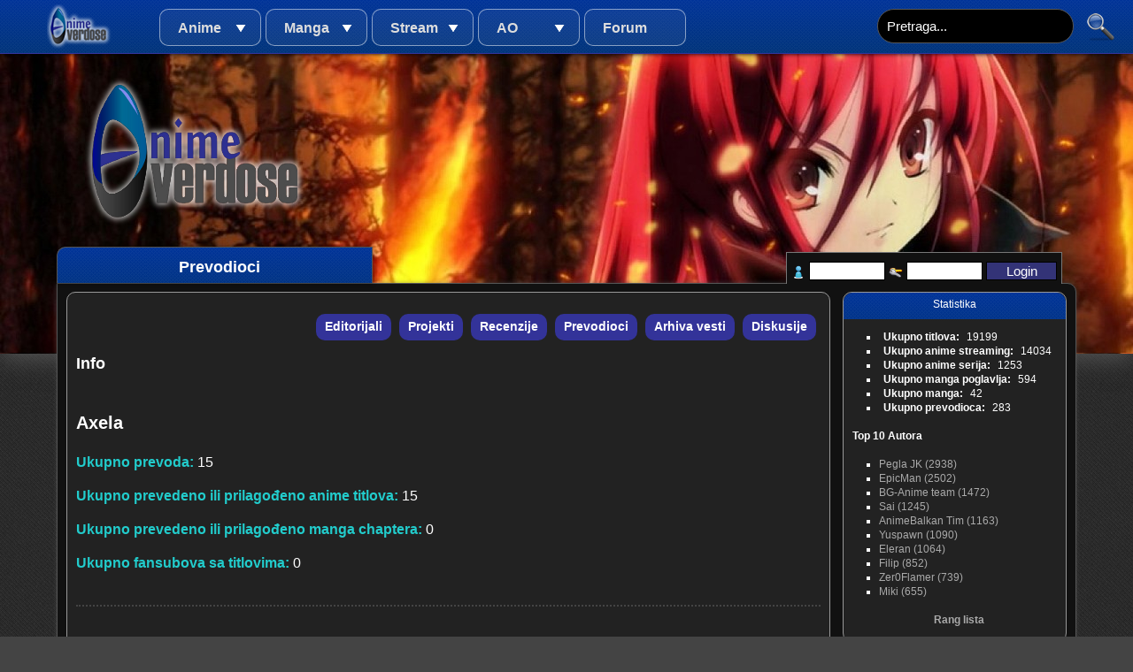

--- FILE ---
content_type: text/html
request_url: https://www.anime-overdose.com/prevodioci/axela-229.html
body_size: 19838
content:
<!DOCTYPE html>
<!--[if lt IE 7]>      <html class="no-js lt-ie9 lt-ie8 lt-ie7"> <![endif]-->
<!--[if IE 7]>         <html class="no-js lt-ie9 lt-ie8"> <![endif]-->
<!--[if IE 8]>         <html class="no-js lt-ie9"> <![endif]-->
<!--[if gt IE 8]><!--> <html class="no-js"> <!--<![endif]-->
    <head>
        <meta charset="utf-8">
        <meta http-equiv="X-UA-Compatible" content="IE=edge,chrome=1">
        <title>Axela | AnimeOverdose</title>
        <meta name="description" content="AnimeOverdose je web stranica koja sadrži prevode za veliki broj anime i manga naslova dostupnih za download. Ukoliko ste prevodilac možete doprinjeti našem društvu i web stranici dodavanjem prevoda. Posjetite nas!">
        <meta name="viewport" content="width=device-width">
 	
        <meta property="og:url" content="https://www.anime-overdose.com/prevodioci/axela-229.html" />
		<meta property="og:site_name" content="AnimeOverdose"/>
		<meta property="og:type" content="article" /> 		
        <meta property="og:title" content="Axela | AnimeOverdose" />  
        <meta property="og:image" content="https://www.anime-overdose.com/img/logo.png" />
        <meta property="og:description" content="AnimeOverdose je web stranica koja sadrži prevode za veliki broj anime i manga naslova dostupnih za download. Ukoliko ste prevodilac možete doprinjeti našem društvu i web stranici dodavanjem prevoda. Posjetite nas!" />
 
        <link rel="stylesheet" href="https://www.anime-overdose.com/css/normalize.css" />
        <link rel="stylesheet" href="https://www.anime-overdose.com/css/main.css" />
        <link rel="stylesheet" href="https://www.anime-overdose.com/css/stdlayout.css" />
        <!--
		 Treba zavrsiti
         <link rel="stylesheet" href="https://www.anime-overdose.com/css/mq.css"> 
         -->
		 
					<link rel="canonical" href="https://www.anime-overdose.com/prevodioci/axela-229.html" />
				 
        <script src="https://www.anime-overdose.com/js/vendor/modernizr-2.6.2.min.js"></script>
    </head>
    <body>
        <!--[if lt IE 7]>
            <p class="chromeframe">You are using an <strong>outdated</strong> browser. Please <a href="http://browsehappy.com/">upgrade your browser</a> or <a href="http://www.google.com/chromeframe/?redirect=true">activate Google Chrome Frame</a> to improve your experience.</p>
        <![endif]-->
<div id="ao">
  <div id="menu">
  	<div class="logo"><a href="https://www.anime-overdose.com/" title="AnimeOverdose">&nbsp;</a></div>
  	<div class="links">
    <nav>
		<ul><li><a  href="javascript:void(0)" title="Anime">Anime</a><ul><li><a  href="https://www.anime-overdose.com/titlovi/filmovi.html" title="Svi anime filmovi">Filmovi</a></li><li><a  href="https://www.anime-overdose.com/titlovi.html" title="Lista svih anime-a sa prevodima">Serije</a></li><li><a  href="https://www.anime-overdose.com/titlovi/kompletirani.html" title="Kompletirane anime serije">Kompletirane serije</a></li><li><a  href="https://www.anime-overdose.com/titlovi/popularni.html" title="Najpopularniji anime prevodi">Popularni prevodi</a></li><li><a  href="https://www.anime-overdose.com/fansubovi.html" title="Download fansubovanih animea na našem jeziku">Fansubovi</a></li><li><a  href="https://www.anime-overdose.com/fansubovi/filmovi.html" title="Download fansubovanih anime filmova na našem jeziku">Fansub filmovi</a></li></ul></li><li><a  href="javascript:void(0)" title="Manga">Manga</a><ul><li><a  href="https://www.anime-overdose.com/mange.html" title="Sve mange">Lista manga</a></li><li><a  href="https://www.anime-overdose.com/mange/kompletirani.html" title="Kompletirane mange">Kompletirane mange</a></li></ul></li><li><a  href="javascript:void(0)" title="Stream">Stream</a><ul><li><a  href="https://www.anime-overdose.com/streaming.html" title="Lista svih anime-a sa prevodima">Serije</a></li><li><a  href="https://www.anime-overdose.com/streaming/aktivni_naslovi.html" title="Aktivni naslovi">Aktivni naslovi</a></li><li><a  href="https://www.anime-overdose.com/streaming/kompletirani.html" title="Kompletirane anime serije">Kompletirane serije</a></li><li><a  href="https://www.anime-overdose.com/streaming/filmovi.html" title="Svi anime filmovi">Filmovi</a></li></ul></li><li><a  href="javascript:void(0)" title="AO">AO</a><ul><li><a  href="https://www.anime-overdose.com/editorijali.html" title="Uputstva, tutoriali i ostalo">Editorijali</a></li><li><a  href="https://www.anime-overdose.com/projekti.html" title="Lista trenutnih projekata na AO">Projekti</a></li><li><a  href="https://www.anime-overdose.com/prevodioci.html" title="Lista prevodioca na AO">Prevodioci</a></li><li><a  href="https://www.anime-overdose.com/recenzije.html" title="Recenzije anime naslova">Recenzije</a></li><li><a  href="https://www.anime-overdose.com/diskusije.html" title="Diskusije o anime naslovima">Diskusije</a></li><li><a  href="https://www.anime-overdose.com/vijesti.html" title="Arhiva vesti Anime-Overdose">Arhiva vesti</a></li></ul></li><li><a href="https://www.anime-overdose.com/forum" title="Forum">Forum</a></li></ul>    </nav>
    </div>
    <div class="search">
    	<form name="aosearch" method="get" action="https://www.anime-overdose.com/pretraga">
        	<input class="text" type="text" name="search" value="Pretraga..." />
            <input class="button" type="submit"  value="" />
        </form>
    </div>
  </div>
  <div id="ao-logo">&nbsp;</div>
  <div id="image-header" style="background: url('https://www.anime-overdose.com/upimages/headers/h15.jpg');"></div>
  <div id="content">
     <div class="page-title">Prevodioci</div>
     <div class="login">
	     <form name="login" method="post" action="https://www.anime-overdose.com/forum/member.php">
		<input name="action" type="hidden" value="do_login">
		<input name="url" type="hidden" value="https://www.anime-overdose.com/prevodioci/axela-229.html" />
		<input name="quick_login" type="hidden" value="1" />
		<input name="quick_remember" id="quick_login_remember" type="hidden" value="yes" />
		 <div class="user-sprite"></div>
		 <input type="text" name="quick_username" style="outline:none" />
		 <div class="password-sprite">&nbsp;</div>
		 <input type="password" name="quick_password" />
		 <input type="hidden" name="remember" value="yes" />
		 <input class="login-button" type="submit" name="submit" value="Login" />
     </form>
          </div>
     <section id="main-content">
         <article>
	<div id="layout-left">
		<section id="page">
			<ul class="buttons-list">
	<li><a href="https://www.anime-overdose.com/editorijali.html">Editorijali</a></li>
	<li><a href="https://www.anime-overdose.com/projekti.html">Projekti</a></li>
	<li><a href="https://www.anime-overdose.com/recenzije.html">Recenzije</a></li>
	<li><a href="https://www.anime-overdose.com/prevodioci.html">Prevodioci</a></li>
	<li><a href="https://www.anime-overdose.com/vijesti.html">Arhiva vesti</a></li>
	<li><a href="https://www.anime-overdose.com/diskusije.html">Diskusije</a></li>
</ul>
<h1>Info</h1>
<div class="group-info">
<p class="big">Axela</p>
<p><strong>Ukupno prevoda:</strong> 15 </p>
<p><strong>Ukupno prevedeno ili prilagođeno anime titlova:</strong> 15</p>
<p><strong>Ukupno prevedeno ili prilagođeno manga chaptera:</strong> 0</p>
<p><strong>Ukupno fansubova sa titlovima:</strong> 0</p>
</div>
<h1>Anime</h1>
<ul class="normal-list">
 	<li><a href="https://www.anime-overdose.com/titlovi/psycho-pass-1-493.html">Psycho-Pass #1 (11)</a></li>
 	<li><a href="https://www.anime-overdose.com/titlovi/tengen-toppa-gurren-lagann-174.html">Tengen Toppa Gurren Lagann (4)</a></li>
 </ul>


		</section>
	</div>
</article>
     </section>
     <div id="layout-right">
		 <section id="statistics">
			<div class="title">Statistika</div>
			<div class="stats-list">
				<ul>
	<li><span class="title">Ukupno titlova:</span> 19199</li>
	<li><span class="title">Ukupno anime streaming:</span> 14034</li>
	<li><span class="title">Ukupno anime serija:</span> 1253</li>
	<li><span class="title">Ukupno manga poglavlja:</span> 594</li>
	<li><span class="title">Ukupno manga:</span> 42</li>
	<li><span class="title">Ukupno prevodioca:</span> 283</li>
</ul>
			</div>
			<div class="author-list">
				<h4>Top 10 Autora</h4>
				<ul>
		<li>
		<a href="https://www.anime-overdose.com/prevodioci/pegla-jk-54.html">Pegla JK (2938)</a>	</li>
	<li>
		<a href="https://www.anime-overdose.com/prevodioci/epicman-258.html">EpicMan (2502)</a>	</li>
	<li>
		<a href="https://www.anime-overdose.com/prevodioci/bg-anime-team-60.html">BG-Anime team (1472)</a>	</li>
	<li>
		<a href="https://www.anime-overdose.com/prevodioci/sai-126.html">Sai (1245)</a>	</li>
	<li>
		<a href="https://www.anime-overdose.com/prevodioci/animebalkan-tim-279.html">AnimeBalkan Tim (1163)</a>	</li>
	<li>
		<a href="https://www.anime-overdose.com/prevodioci/yuspawn-187.html">Yuspawn (1090)</a>	</li>
	<li>
		<a href="https://www.anime-overdose.com/prevodioci/eleran-100.html">Eleran (1064)</a>	</li>
	<li>
		<a href="https://www.anime-overdose.com/prevodioci/filip-265.html">Filip (852)</a>	</li>
	<li>
		<a href="https://www.anime-overdose.com/prevodioci/zer0flamer-278.html">Zer0Flamer (739)</a>	</li>
	<li>
		<a href="https://www.anime-overdose.com/prevodioci/miki-253.html">Miki (655)</a>	</li>
</ul>
<h4 class="rang-list-button"><a href="https://www.anime-overdose.com/prevodioci/ranglista.html">Rang lista</a></h4>			</div>
		 </section>
		 <section id="last-forum">
			<div class="title">Poslednje teme sa foruma</div>
			<div class="topic-list">
				<ul>
					<ul>
			<li><a href="https://www.anime-overdose.com/forum/showthread.php?tid=7569&action=lastpost"><h3>[Zima 2026] Terror Man</h3><h4>(Pegla)</h4></a></li>
			<li><a href="https://www.anime-overdose.com/forum/showthread.php?tid=7578&action=lastpost"><h3>Kennosuke-sama</h3><h4>(EpicMan)</h4></a></li>
			<li><a href="https://www.anime-overdose.com/forum/showthread.php?tid=7577&action=lastpost"><h3>Saving Soldier Cashman</h3><h4>(EpicMan)</h4></a></li>
			<li><a href="https://www.anime-overdose.com/forum/showthread.php?tid=7579&action=lastpost"><h3>Pink: Water Thieves Rain Thieves</h3><h4>(EpicMan)</h4></a></li>
			<li><a href="https://www.anime-overdose.com/forum/showthread.php?tid=6670&action=lastpost"><h3>Potvrda za 18+</h3><h4>(Pegla)</h4></a></li>
			<li><a href="https://www.anime-overdose.com/forum/showthread.php?tid=7487&action=lastpost"><h3>STRAVA Z!N</h3><h4>(Čoča)</h4></a></li>
			<li><a href="https://www.anime-overdose.com/forum/showthread.php?tid=7576&action=lastpost"><h3>[+18] Chuhai Lips: Canned Flavor of Married Women</h3><h4>(EpicMan)</h4></a></li>
			<li><a href="https://www.anime-overdose.com/forum/showthread.php?tid=7575&action=lastpost"><h3>[Zima 2026] [18+] Does It Count If You Lose Your Innocence to an Android?</h3><h4>(Pegla)</h4></a></li>
			<li><a href="https://www.anime-overdose.com/forum/showthread.php?tid=7476&action=lastpost"><h3>[Zima 2025] Make a Girl</h3><h4>(EpicMan)</h4></a></li>
			<li><a href="https://www.anime-overdose.com/forum/showthread.php?tid=7571&action=lastpost"><h3>Yahabee</h3><h4>(EpicMan)</h4></a></li>
			<li><a href="https://www.anime-overdose.com/forum/showthread.php?tid=7563&action=lastpost"><h3>[Zima 2026] Reincarnated as a Dragon Hatchling</h3><h4>(Pegla)</h4></a></li>
			<li><a href="https://www.anime-overdose.com/forum/showthread.php?tid=7573&action=lastpost"><h3>Zima 2026</h3><h4>(Pegla)</h4></a></li>
			<li><a href="https://www.anime-overdose.com/forum/showthread.php?tid=7558&action=lastpost"><h3>[Zima 2026] Undead Unluck (2025)</h3><h4>(Pegla)</h4></a></li>
			<li><a href="https://www.anime-overdose.com/forum/showthread.php?tid=7356&action=lastpost"><h3>Soul Eater Not!</h3><h4>(EpicMan)</h4></a></li>
			<li><a href="https://www.anime-overdose.com/forum/showthread.php?tid=7568&action=lastpost"><h3>The Summer</h3><h4>(EpicMan)</h4></a></li>
			<li><a href="https://www.anime-overdose.com/forum/showthread.php?tid=7547&action=lastpost"><h3>[Jesen 2025] Star Wars: Visions Vol. 3</h3><h4>(EpicMan)</h4></a></li>
			<li><a href="https://www.anime-overdose.com/forum/showthread.php?tid=7534&action=lastpost"><h3>[Leto 2025] Gachiakuta</h3><h4>(Alfa)</h4></a></li>
			<li><a href="https://www.anime-overdose.com/forum/showthread.php?tid=7567&action=lastpost"><h3>Digimon Adventure 02</h3><h4>(Pegla)</h4></a></li>
			<li><a href="https://www.anime-overdose.com/forum/showthread.php?tid=7003&action=lastpost"><h3>Digimon Savers</h3><h4>(EpicMan)</h4></a></li>
			<li><a href="https://www.anime-overdose.com/forum/showthread.php?tid=7445&action=lastpost"><h3>[Jesen 2025] Ranma 1/2 (2025)</h3><h4>(Pegla)</h4></a></li>
	</ul>
				</ul>
			</div>
		 </section>
		 

		 
		 <section id="friends">
			<div class="title">Prijatelji</div>
			<div class="friends-list">
					<ul>
		<li>
		<a href="https://www.tagai.rs"><img src="https://www.anime-overdose.com/upimages/friends/tagai_logo.png" alt="Tagai"/>Tagai</a>
	</li>
	<li>
		<a href="https://www.prvobitno.com"><img src="https://www.anime-overdose.com/upimages/friends/prvobitno.png" alt="Prvobitno"/>Prvobitno</a>
	</li>
	<li>
		<a href="https://animebalkan.org"><img src="https://www.anime-overdose.com/upimages/friends/abalkan.png" alt="Anime Balkan"/>Anime Balkan</a>
	</li>
	<li>
		<a href="https://tanukisubs.blogspot.com/"><img src="https://www.anime-overdose.com/upimages/friends/tanukisubs.png" alt="TanukiSubs"/>TanukiSubs</a>
	</li>
	<li>
		<a href="https://www.gledajcrtace.xyz"><img src="https://www.anime-overdose.com/upimages/friends/gledajcrtace.jpg" alt="Gledaj crtaće"/>Gledaj crtaće</a>
	</li>
	<li>
		<a href="https://discord.gg/AHvHtq5Duh"><img src="https://www.anime-overdose.com/upimages/friends/qc1n.tsukuyomi.png" alt="Tsukuyomi Discord"/>Tsukuyomi Discord</a>
	</li>
	<li>
		<a href="https://www.animesrbija.com"><img src="https://www.anime-overdose.com/upimages/friends/animesrbijatk.png" alt="Anime Srbija"/>Anime Srbija</a>
	</li>
	<li>
		<a href="https://www.balkanflix.com"><img src="https://www.anime-overdose.com/upimages/friends/balkanflix.png" alt="BalkanFlix"/>BalkanFlix</a>
	</li>
</ul>
			</div>
		 </section>
		 
     </div>
      <div class="clear">&nbsp;</div>
     </div>
    
  <section id="footer">
  	<section class="sitemap-list">
		<ul><li class="header">Anime</li><li><a href="https://www.anime-overdose.com/titlovi/filmovi.html" title="Svi anime filmovi">Filmovi</a></li><li><a href="https://www.anime-overdose.com/titlovi.html" title="Lista svih anime-a sa prevodima">Serije</a></li><li><a href="https://www.anime-overdose.com/titlovi/kompletirani.html" title="Kompletirane anime serije">Kompletirane serije</a></li><li><a href="https://www.anime-overdose.com/titlovi/popularni.html" title="Najpopularniji anime prevodi">Popularni prevodi</a></li><li><a href="https://www.anime-overdose.com/fansubovi.html" title="Download fansubovanih animea na našem jeziku">Fansubovi</a></li><li><a href="https://www.anime-overdose.com/fansubovi/filmovi.html" title="Download fansubovanih anime filmova na našem jeziku">Fansub filmovi</a></li></ul><ul><li class="header">Manga</li><li><a href="https://www.anime-overdose.com/mange.html" title="Sve mange">Lista manga</a></li><li><a href="https://www.anime-overdose.com/mange/kompletirani.html" title="Kompletirane mange">Kompletirane mange</a></li></ul><ul><li class="header">Stream</li><li><a href="https://www.anime-overdose.com/streaming.html" title="Lista svih anime-a sa prevodima">Serije</a></li><li><a href="https://www.anime-overdose.com/streaming/aktivni_naslovi.html" title="Aktivni naslovi">Aktivni naslovi</a></li><li><a href="https://www.anime-overdose.com/streaming/kompletirani.html" title="Kompletirane anime serije">Kompletirane serije</a></li><li><a href="https://www.anime-overdose.com/streaming/filmovi.html" title="Svi anime filmovi">Filmovi</a></li></ul><ul><li class="header">AO</li><li><a href="https://www.anime-overdose.com/editorijali.html" title="Uputstva, tutoriali i ostalo">Editorijali</a></li><li><a href="https://www.anime-overdose.com/projekti.html" title="Lista trenutnih projekata na AO">Projekti</a></li><li><a href="https://www.anime-overdose.com/prevodioci.html" title="Lista prevodioca na AO">Prevodioci</a></li><li><a href="https://www.anime-overdose.com/recenzije.html" title="Recenzije anime naslova">Recenzije</a></li><li><a href="https://www.anime-overdose.com/diskusije.html" title="Diskusije o anime naslovima">Diskusije</a></li><li><a href="https://www.anime-overdose.com/vijesti.html" title="Arhiva vesti Anime-Overdose">Arhiva vesti</a></li></ul><ul><li class="header">Forum</li><li><a href="https://www.anime-overdose.com/forum" title="Forum">Forum</a></li></ul>    </section>
    <section class="copyright">
    Copyright &copy; AnimeOverdose 2026.
    <p>AO Null 2, CMS by Drago del Fato. Bazirano na originalnom AO Null CMS by MFX.</p>
    Sva autorska prava za manga stripove, anime naslove, imena izdavača, slike anime-a pripadaju njihovim odgovarajućim kompanijama. Sva autorska prava za prevode pripadaju njihovim odgovarajućim autorima. AnimeOverdose nije vlasnik ovih prevoda, anime serija, manga stripova niti je povezan na ikakav način sa njihovim kompanijama i/ili vlasnicima. 
    
    </section>
  </section>

		
        <script src="//ajax.googleapis.com/ajax/libs/jquery/1.8.2/jquery.min.js"></script>
        <script>window.jQuery || document.write('<script src="https://www.anime-overdose.com/js/vendor/jquery-1.8.2.min.js"><\/script>')</script>
		<div id="fb-root"></div>
		<script>
		$(document).ready(function () {
			(function(d, s, id) {
				var js, fjs = d.getElementsByTagName(s)[0];
			    if (d.getElementById(id)) return;
			    js = d.createElement(s); js.id = id;
			    js.src = "//connect.facebook.net/en_US/all.js#xfbml=1";
			    fjs.parentNode.insertBefore(js, fjs);
			}(document, 'script', 'facebook-jssdk'));
		});
		</script>
		<script src="https://www.anime-overdose.com/js/plugins.js"></script>
        <script src="https://www.anime-overdose.com/js/main.js"></script>
        <script src="https://www.anime-overdose.com/js/jq.ao.vote.js"></script>
        <script src="https://www.anime-overdose.com/js/jq.ao.news.js"></script>

         

        <script>
        	$(document).ready(function () {
        		$('.stars').initVoting({
        			"vote_url" : "https://www.anime-overdose.com/glasaj",
        			"voting_allowed" : false        		});
        		
        		        		
				$('.search input[name=search]').click(function () {
				   if ($(this).val() == 'Pretraga...') $(this).val('');
				});

        	});
        </script>

		<script type="text/javascript">
		
		  var _gaq = _gaq || [];
		  _gaq.push(['_setAccount', 'UA-37570041-1']);
		  _gaq.push(['_trackPageview']);
		
		  (function() {
		    var ga = document.createElement('script'); ga.type = 'text/javascript'; ga.async = true;
		    ga.src = ('https:' == document.location.protocol ? 'https://ssl' : 'http://www') + '.google-analytics.com/ga.js';
		    var s = document.getElementsByTagName('script')[0]; s.parentNode.insertBefore(ga, s);
		  })();
		
		</script>
		<div class="hidden">
			<script type="text/javascript" src="//codice.shinystat.com/cgi-bin/getcod.cgi?USER=animeoverdose&amp;L=1"></script><a href="//s1.shinystat.com/cgi-bin/shinystatv.cgi?USER=animeoverdose&amp;NH=1&amp;NHF=1" target="_new"><img src="//s1.shinystat.com/cgi-bin/shinystat.cgi?USER=animeoverdose&amp;L=1&amp;REFER=&amp;COLOR=24&amp;SIZE=1280&amp;VUT=-1&amp;JS=Y&amp;VJS=4011" border="0"></a>
			<noscript><a href="//www.shinystat.com" target="_top"><img src="http://www.shinystat.com/cgi-bin/shinystat.cgi?USER=animeoverdose&amp;amp;NC=1" alt="ShinyStat" border="0" /></a></noscript>			
		</div>
    </body>
</html>
			

--- FILE ---
content_type: text/css
request_url: https://www.anime-overdose.com/css/stdlayout.css
body_size: 31451
content:
/* Helpers */

body {
	font-family: 'Open Sans',Helvetica, Arial, san-serif;;
}

.title {
	font-size: 14px;
}

.clear {
	clear:both;
}

a .project-name
{
	color: #299;
}

a:hover .project-name
{
	color: #2CC;
}

/* General Defaults */

ul {
	list-style-type:none;
}

#ao {
	min-width: 996px;
}

#ao-logo {
	position: absolute;
	left: 5%;
	top: 75px;
	background: url('../img/logobig.png') no-repeat;
	width: 300px;
	height: 200px;
}

/* Sirinu diktira padajuci meni serija u CPu */
#content {
	max-width: 1150px;
}

#layout-left {
	float: left;
	width: 75%;
	margin-left: 10px;
}

#layout-right {
	float: right;
	width: 22%;
	margin-right: 10px;	
}

/* AO Menu */

#menu {
	font-family: 'Helvetica Neue','Helvetica','Arial Black','Arial', San-serif;
	height: 60px;
	background-color:#333;
	background: url('../img/mt.png') repeat-x;
	border-bottom: 1px solid #339;
	box-shadow: 0px 0px 5px #000;
	position: fixed;
	width: 100%;
	z-index: 9999;
	top: 0px;
	left: 0px;
}

#menu .logo {
	float:left;
	background: url('../img/logosmall.png') center center no-repeat;
	height:60px;
	width: 180px;
	
}

#menu .logo a:link,
#menu .logo a:active,
#menu .logo a:visited
{
	width: 180px;
	height: 60px;
	text-decoration: none;
	display: block;
}

#menu .links {
	float:left;
	height: 50px;
	padding-top: 10px;
}

#menu .search {
	float:right;
	padding-top: 10px;
	padding-right: 20px;
	height: 50px;
}

#menu .links nav ul {
	margin: 0px;
	padding: 0px;
	text-align:center;
}

#menu .links nav ul li {
	margin:0px;
	padding: 0px 0px 0px;
	display:inline;
	font-size: 16px;
	font-weight: bold;
	text-align:left;
	float:left;
	width: 120px;
	cursor:pointer;
	color: #FFF;
}


#menu .links nav ul li:last-child a:link,
#menu .links nav ul li:last-child a:active,
#menu .links nav ul li:last-child a:visited
{
	background-image: none;
}

#menu .links nav ul li:last-child a:hover {
	background-image: none;
}


#menu .links nav ul li a:link, 
#menu .links nav ul li a:visited, 
#menu .links nav ul li a:active {
	text-decoration: none;
	color: #DDD;
	display:block;
	padding: 10px 0px 0px 20px;
	height: 30px;
	
	border: 1px solid rgba(255, 255, 255, 0.5);
	margin-right: 5px;
	border-radius: 10px;
	background: rgba(255, 255, 255, 0.05) url('../img/arrowwhite.png') no-repeat 85px 15px;
}


#menu .links nav ul li ul li {
	display:none;
	padding: 0px;
	margin: 0px;
}

#menu .links nav ul li ul {
	
	margin: 5px 0px 0px 0px;
	position: relative;
	z-index: 9000;
	
	
}

#menu .links nav ul li:hover ul {
	display: block;
	box-shadow: 0px 0px 15px #000;
	min-width: 200px;
}

#menu .links nav ul li:hover ul li {
	display:block;
	min-width: 200px;
	border: none;
	float: none;
	
	
}

#menu .links nav ul li:hover a
{
	background: url('../img/arrowblack.png') no-repeat 85px 25px;
	color: #000;
	background-color: #FFF;
	-webkit-transition: background 0.2s linear;
	-moz-transition: background 0.2s linear;
	-o-transition: background 0.2s linear;
	transition: background 0.2s linear; 
}

#menu .links nav ul li:hover ul li a:link, 
#menu .links nav ul li:hover ul li a:visited, 
#menu .links nav ul li:hover ul li a:active {
	width: 200px;
	padding: 20px 0px 0px 0px;
	color: #FFF;
	text-decoration: none;
	text-align: center;
	font-size: 14px;
	font-weight: normal;
	background: #444;
	border-right: 1px solid #555;
	border-left: 1px solid #555;
	border-bottom: 1px solid #555;
	box-shadow: 0px 0px 15px #333;
	border-radius: 0px;
}

#menu .links nav ul li:hover ul li a:hover {
	background:#669;
	-webkit-animation-name: bluetored;
	-webkit-animation-iteration-count: infinite;
	-webkit-animation-timing-function: linear;
	-webkit-animation-duration: 1s; 
}

@-webkit-keyframes bluetored {
    0% {
      background-color:#669;
    }
    50% {
	  background-color:#966;
    }
    100% {
      background-color:#669;
    }
}

#menu .search .text {
	padding: 10px;
	border-radius: 25px;
	background: #000;
	color: #FFF;
	border: 1px solid #555;
	font-size: 15px;
	float:left;
	width: 200px;
}

#menu .search .button {
	background: url('../img/sicon.png') no-repeat 0px 0px;
	border: none;
	width: 32px;
	height: 32px;
	display: block;
	margin: 5px 0px 0px 15px;
	float:left;
}

#menu .search .button:hover {
	background: url('../img/sicon.png') no-repeat 0px -32px;
}

/* Image Header */

#image-header {
	background-color:#696;
	height: 400px;
	clear:both;
	box-shadow: 0px 5px 25px #555;
	/* Finish */
}

/* Main Content */

#content .page-title {
	margin: -42px 0px 5px -1px;
	height: 30px;
	padding: 10px 0px 0px 10px;
	width: 30%;
	min-width: 200px;
	text-align: center;
	font-family: 'Helvetica Neue','Helvetica','Arial Black','Arial', San-serif;
	font-size: 18px;
	font-weight: bold;
	background:url('../img/mtb.png') repeat-x #999;
	border-top: 1px solid #555;
	border-left: 1px solid #555;
	border-right: 1px solid #555;
	border-top-left-radius: 10px;
	box-shadow: 0px 0px 5px rgba(0, 0, 0, 0.5);
}

#content {
	width: 95%;
	position:relative;
	margin: -80px auto;
	padding-bottom: 30px;
	background-color:#111;
	border: 1px solid #555;
	border-bottom-left-radius: 10px;
	border-bottom-right-radius: 10px;
	border-top-right-radius: 10px;
	box-shadow: 0px 0px 5px rgba(90, 90, 90, 0.5);
}

#content .login {
	float:right;
	margin-top: -40px;
	margin-right: 15px;
	padding: 10px 5px 5px 5px;
	background-color:#111;
	font-size: 15px;
	height: 20px;
	border-top: 1px solid #777;
	border-left: 1px solid #777;
	border-right: 1px solid #777;
}

#content .login a:link, 
#content .login a:active, 
#content .login a:visited {
	text-decoration: none;
	color: #AAA;
}

#content .login a:hover {
	text-decoration: underline;
	color: #FFF;
}

#content .login input {
	width: 80px;
	border: 1px solid #000;
}

#content .login .user-sprite {
	background: url('../img/user.png') no-repeat 0px -16px;
	width: 16px;
	height: 16px;
	display: inline-block;
	vertical-align: middle;
}

#content .login .password-sprite {
	background: url('../img/user.png') no-repeat 0px 0px;
	width: 16px;
	height: 16px;
	display: inline-block;
	vertical-align: middle;
}

#content .login .login-button {
	color: #FFF;
	background-color:#337;
}

#content .login .login-button:hover {
	background-color:#669;
	-webkit-transition: background 0.2s linear;
	-moz-transition: background 0.2s linear;
	-o-transition: background 0.2s linear;
	transition: background 0.2s linear;
}

#main-content article {
	margin-top: 10px;
}

/* Top News */

#main-content article #news {
	width: 98%;
	height: 260px;
	margin: 10px auto 10px auto;
	border: 1px solid #999;
	border-radius: 10px;
}

#main-content article .news-data {
	width: 68%;
	float: left;
	margin: 5px 0px 0px 5px;
	height: 250px;
	background-color:#000;
}

#main-content article .news-data .image {
	background-color:#000;
	height: 180px;
	background-position: center center;
	background-repeat: no-repeat;
	border-top-left-radius: 10px;
	border-top-right-radius: 10px;
}

#main-content article .news-data .shortdesc {
	background-color:#000;
	padding-top: 5px;
	padding-left: 5px;
	height: 45px;
	font-size: 12px;
	box-shadow: 0px -5px 5px rgba(0,0,0,0.5);
	overflow: hidden;
}

#main-content article .news-data .news-title {
	background-color: #333;
	background-color: rgba(0, 0, 0, 0.5);
	padding: 5px 10px 0px 15px;
	height: 30px;
	margin-top: -55px;
	margin-bottom: 20px;
	font-weight: bold;
	font-size: 18px;
	float:right;
	text-align: right;
	box-shadow: -2px 0px 5px rgba(0, 0, 0, 0.5);
	
}

#main-content article .news-data .news-title a:link, 
#main-content article .news-data .news-title a:visited, 
#main-content article .news-data .news-title a:active {
	display: block;
	min-width: 200px;
	height: 30px;
	text-decoration: none;

	color: #FFF;
}

#main-content article .news-data .news-title a:hover
{
	text-decoration: underline;
}

#main-content article .news-data .info {
	background-color:#444;
	text-align:center;
	height: 18px;
	border-top-left-radius: 5px;
	border-bottom-left-radius: 5px;
	padding-top: 2px;
	overflow:hidden;
}

#main-content article .news-data .info div {
	float:right;
	font-size: 14px;
	margin-right: 20px;
	height: 18px;
	padding-left: 20px;
	
}

#main-content article .news-data .info div a:link, 
#main-content article .news-data .info div a:active, 
#main-content article .news-data .info div a:visited {
	text-decoration: none;
	color: #BBB;
}

#main-content article .news-data .info div a:hover
{
	color: #55A;
}

#main-content article .news-data .info .author {
	background: url('../img/newssp.png') no-repeat 0px 0px;
}

#main-content article .news-data .info .time {
	background: url('../img/newssp.png') no-repeat 0px -40px;
}

#main-content article .news-data .info .comments {
	background: url('../img/newssp.png') no-repeat 0px -20px;
}

#main-content article .news-data .read {
	float:right;
	background-color:#222;
	width: 200px;
	text-align: center;
	font-weight: bold;
	font-size: 14px;
	height: 20px;
}

#main-content article .news-data .read a:link, 
#main-content article .news-data .read a:visited, 
#main-content article .news-data .read a:active {
	text-decoration: none;
	display: block;
	width: 200px;
	padding-top: 2px;
	height: 18px;
	color: #FFF;
	
}

#main-content article .news-data .read a:hover {
	background-color:#111;
	-webkit-transition: background 0.2s linear;
	-moz-transition: background 0.2s linear;
	-o-transition: background 0.2s linear;
	transition: background 0.2s linear; 
}

#main-content article .news-list-links {
	float: left;
	margin: 5px 0px 0px 5px;
	width: 30%;
	
}

#main-content article .news-list-links ul {
	margin: 0px;
	padding: 0px;
}

#main-content article .news-list-links ul li {
	display: block;
	
	margin-bottom: 1px;
	font-size: 12px;
	height: 63px;
}

#main-content article .news-list-links ul li a:link, 
#main-content article .news-list-links ul li a:visited, 
#main-content article .news-list-links ul li a:active {
	display: block;
	padding: 10px 0px 0px 40px;
	border: 1px solid #779;
	height: 45px;
	overflow: hidden;
	text-decoration: none;
	background: #445 url('../img/pill.png') no-repeat 5px 5px;
	color: #FFF;
	
}


#main-content article .news-list-links ul li a:hover
{
	background-color:#669;
	background-position: 5px -59px;
	box-shadow: 0px 0px 5px #669;
	-webkit-transition: background 0.2s linear;
	-moz-transition: background 0.2s linear;
	-o-transition: background 0.2s linear;
	transition: background 0.2s linear;

}

#main-content article .news-list-links ul .selected a:link, 
#main-content article .news-list-links ul .selected a:active, 
#main-content article .news-list-links ul .selected a:visited{
	background-color:#669;
	background-position: 5px -60px;
}

#main-content article .news-list-links ul li h3 {
	margin: -5px 5px 0px 0px;
	padding: 0px;
	font-size: 14px;
	overflow: hidden;
}

#main-content article .news-list-links ul li h4 {
	margin: 5px 5px 0px 0px;
	padding: 0px;
	font-size: 10px;
	color: #CCC;
	border-top: 1px solid #999;
	overflow: hidden;
}

/* Pages */


#layout-left #page {
	border: 1px solid #999;
	border-radius: 10px;
	background: #222;
	padding: 10px;
}

#layout-left #page h1 {
	margin: 0px;
	padding: 0px;
	font-size: 18px;
}

#layout-left #page h2 {
	margin: 0px;
	padding: 0px;
	font-size: 14px;
	color: #669;
}

#layout-left #page a:link, 
#layout-left #page a:active, 
#layout-left #page a:visited {
	text-decoration: none;
	color: #AAA;
}

#layout-left #page a:hover {
	color: #FFF;
}

#layout-left #page .normal-list {
	list-style-type: circle;
}
#layout-left #page img {
	max-width: 60%;
	max-height: 60%;
}

#layout-left #page select {
	margin-right: 5px;
	border-radius: 5px;
	border: 1px solid #444;
	padding: 5px;
}

#layout-left #page input {
	border-radius: 5px;
	border: 1px solid #444;
	padding: 5px;
}

#layout-left #page input:hover {
	background-color:#669;
}

#layout-left #page .buttons-list {
	text-align: right;
	font-size: 14px;
}

#layout-left #page .buttons-list li {
	display: inline;
	margin-right: 5px;
}

#layout-left #page .buttons-list li a:link,
#layout-left #page .buttons-list li a:active,
#layout-left #page .buttons-list li a:visited {
	text-decoration: none;
	display:inline-block;
	height: 25px;
	padding: 5px 10px 0px 10px;
	text-align: center;
	border-radius: 10px;
	background-color:#339;

	font-weight: bold;
	color: #FFF;

	transition: all .4s ease;
}

#layout-left #page .buttons-list li a:hover {
	background-color:#777;
	transition: all .4s ease;
}

#layout-left #page .buttons-list li.aktivni a:link,
#layout-left #page .buttons-list li.aktivni a:active,
#layout-left #page .buttons-list li.aktivni a:visited {
	background-color:#934;
}

#layout-left #page .buttons-list li.aktivni a:hover {
	background-color:#777;
	transition: all .4s ease;
}

#layout-left #page .sub-table dl {
	border: 1px solid #999;
	padding: 5px 0px 5px 0px;
	border-radius: 15px;
	font-size: 12px;
	background-color:#333;
	position: relative;
}

#layout-left #page .sub-table dl dd.info {
	position: absolute;
	right: -1px;
	left: 30%;
	border-bottom-left-radius: 5px;
	border-bottom-right-radius: 5px;
	background-color: #533;
	border-left: 1px solid #955;
	border-right: 1px solid #955;
	border-bottom: 1px solid #955;
	padding: 0px 10px 10px 10px;
	color: #FFFFFF;
	top: 100%;
	visibility: hidden;
	opacity: 0;
	z-index: 9990;
}

#layout-left #page .sub-table dl dd.info span {
	margin-left: 20px;
}

#layout-left #page .sub-table dl:hover dd.info {
	visibility: visible;
	opacity: 1;
	transition: opacity .2s ease;
}

#layout-left #page .sub-table dl:nth-child(odd) {
	background-color:#335;
	border: 1px solid #339;
}


#layout-left #page .sub-table dl:hover {
	background-color:#533;
	border: 1px solid #955;
	-webkit-transition: background 0.5s linear;
	-moz-transition: background 0.5s linear;
	-o-transition: background 0.5s linear;
	transition: background 0.5s linear;
	border-bottom-right-radius: 0px;
}

#layout-left #page .sub-table dl dd strong {
	color: #2CC;
	
}

#layout-left #page .sub-table dl dd h2 {
	font-size: 16px;
	color: #FFF;
}

#layout-left #page .sub-table dl .float {
	float: left;
	margin-top: 10px;
}


#layout-left #page .sub-table dl .download-button {
	display:block;
	float: right;
	/*margin-top: 17px;*/
	margin-right: 10px;	
}

#layout-left #page .sub-table dl .download-button a:link,
#layout-left #page .sub-table dl .download-button a:active,
#layout-left #page .sub-table dl .download-button a:visited {
	text-decoration: none;
	display:block;
	margin-top: 4px;
	width: 140px;
	height: 25px;
	padding-top: 8px;
	text-align: center;
	border-radius: 10px;
	background-color:#188;
	background-color:#339;
	color: #FFF;
}

#layout-left #page .sub-table dl .download-button a:hover
{
	background-color:#777;
}

#layout-left #page .sub-table .stars {
	display:inline-block;
	vertical-align: middle;
}
#layout-left #page .group-info {
	padding: 20px 0px 20px 0px; 
	min-height: 220px;
	border-bottom: 2px dotted #444;
	margin-bottom: 30px;
}

#layout-left #page .group-info .stars {
	display: inline-block;
	vertical-align: middle;
}

#layout-left #page .group-info .image {
	display: block;
	padding: 10px 0px 0px 20px;
	min-height: 200px;
}

#layout-left #page .group-info .image img {
	border-radius: 10px;
}

#layout-left #page .group-info .info {
	margin-left: 200px;
	margin-top: -200px;
	vertical-align: top;
	display: block;
}

#layout-left #page .group-info .big {
	font-size: 20px;
	font-weight: bold;
}

#layout-left #page .group-info strong {
	color: #2CC;
}

#layout-left #page .letter-list {
	list-style-type: circle;
	font-size: 14px;
	
}
#layout-left #page .letter-list .letter {
	list-style-type: none;
	margin-left: -20px;
	margin-bottom: 10px;
}

#layout-left #page .letter-list .letter h2 {
	color: #2CC;
	font-size: 20px;
}

#layout-left #page .list-group {
	display: inline-block;
	vertical-align: top;
	width: 47%;
}

#layout-left #page .letter-list .completed {
	list-style-image: url('../img/check.png');
	font-weight: bold;
}

/* Last 10 Subs */

#layout-left #last-subs {
	border: 1px solid #999;
	border-radius: 10px;
}

#layout-left #last-subs .title {
	text-align: center;
	background:url('../img/mtb.png') repeat-x #999;
	padding: 5px;
	min-height: 20px;
	border-top-left-radius: 10px;
	border-top-right-radius: 10px;
}

#layout-left #last-subs .title a {
	color: #FFF;
}

#layout-left #last-subs .subs-list h3 {
	margin: 0px;
	padding: 0px;
	font-size: 16px;
	font-weight: bold;
	font-family: 'Helvetica Neue','Helvetica','Arial Black','Arial', San-serif;
}

#layout-left #last-subs .subs-list h4 {
	margin: 0px;
	padding: 0px;
	font-size: 12px;
	color: #BBB;
	font-weight: bold;
	
}

#layout-left #last-subs .subs-list ul {
	margin: 5px 0px 5px 0px;
	padding: 0px;
	text-align: center;
}

#layout-left #last-subs .subs-list ul li {
	display: inline-block;
	margin-bottom: 2px;
	width: 47%;
}

#layout-left #last-subs .subs-list ul .manga a {
	background: url('../img/manga.png') no-repeat 5px 0px;
	background-color:#966;
}

#layout-left #last-subs .subs-list ul .anime a {
	background: url('../img/anime.png') no-repeat 5px 0px;
	background-color:#966;
}


#layout-left #last-subs .subs-list ul li a:link, 
#layout-left #last-subs .subs-list ul li a:active, 
#layout-left #last-subs .subs-list ul li a:visited {
	text-decoration: none;
	display: block;
	padding: 5px 5px 5px 60px;
	text-align: left;
	background-color:#222;
	color: #FFF;
}

#layout-left #last-subs .subs-list ul li a:hover {
	background-color:#669;
	-webkit-transition: background 0.2s linear;
	-moz-transition: background 0.2s linear;
	-o-transition: background 0.2s linear;
	transition: background 0.2s linear;
}

#layout-left .letter-links-buttons {
	text-align:center;
	color: #FFF;
	margin-bottom: 20px;
}

#layout-left .letter-links-buttons a:link,
#layout-left .letter-links-buttons a:visited,
#layout-left .letter-links-buttons a:active
{
	padding: 5px 10px 5px 10px;
	margin-right: 2px;
	border-radius: 10px;
	background-color: #339;
	font-weight:bold;
	color: #FFF !important;
	display: inline-block;
	margin-top: 5px;
	transition: all .4s ease;
}

#layout-left .letter-links-buttons a:hover {
	background-color: #AAA;
	transition: all .4s ease;
}
/* Other News */

#layout-left #other-news {
	border: 1px solid #999;
	border-radius: 10px;
	margin-top: 5px;
	background-color:#222;
	font-size: 14px;
}

#layout-left #other-news .title {
	text-align: center;
	background:url('../img/mtb.png') repeat-x #999;
	padding: 5px;
	min-height: 20px;
	border-top-left-radius: 10px;
	border-top-right-radius: 10px;
}

#layout-left #other-news .news-list {
	padding: 5px 0px 5px 0px;
}

#layout-left #other-news .news-list .news {
	border-top: 4px solid #333;
	margin: 10px 5px 5px 5px;
	padding: 10px;
	
}

#layout-left #other-news .news-list .news:first-child {
	border: none;
}

#layout-left #other-news .news-list .news a:link, 
#layout-left #other-news .news-list .news a:active, 
#layout-left #other-news .news-list .news a:visited {
	color: #AAA;
	text-decoration: none;
	transition: all .4s ease;
}

#layout-left #other-news .news-list .news a:hover
{
	color: #994;
	transition: all .4s ease;
}

#layout-left #other-news .news-list h1 {
	margin: 0px;
	padding: 0px;
	font-size: 18px;
}

#layout-left #other-news .news-list h2 {
	margin: 0px;
	padding: 0px;
	font-size: 12px;
	color: #449;
}

#layout-left #other-news .news-list .news .info {
	border-top: 2px dotted #CCC;
	padding: 5px 0px 5px 0px;
	overflow: hidden;
}

#layout-left #other-news .news-list .news  .info div {
	float:right;
	font-size: 12px;
	margin-right: 20px;
	height: 18px;
	padding-left: 20px;
}

#layout-left #other-news .news-list .news .info .author {
	background: url('../img/newssp.png') no-repeat 0px 0px;
}

#layout-left #other-news .news-list .news .info .time {
	background: url('../img/newssp.png') no-repeat 0px -40px;
}

#layout-left #other-news .news-list .news .info .comments {
	background: url('../img/newssp.png') no-repeat 0px -20px;
}

#layout-left #page .share-button {
	display: inline-block;
	vertical-align: middle;
	height: 30px;
	padding-right: 20px;
}

/* Forum Topics */

#layout-right #last-forum {
	margin-top: 5px;
	border: 1px solid #999;
	border-radius: 10px;
	background-color:#222;
}

#layout-right #last-forum .title {
	text-align: center;
	background:url('../img/mtb.png') repeat-x #999;
	padding: 5px;
	min-height: 20px;
	border-top-left-radius: 10px;
	border-top-right-radius: 10px;
}

#layout-right #last-forum .topic-list ul {
	margin: 0px;
	padding: 0px;
}

#layout-right #last-forum .topic-list h3 {
	clear: both;
	margin: 0px;
	padding: 0px;
	font-size: 12px;
	display: inline;
}

#layout-right #last-forum .topic-list h4 {
	margin: 0px;
	padding: 0px;
	font-size: 10px;
	display: inline;
	color: #099;
	margin-left: 5px;
}

#layout-right #last-forum .topic-list ul li a:link, 
#layout-right #last-forum .topic-list ul li a:active, 
#layout-right #last-forum .topic-list ul li a:visited {
	display: block;
	border-top: 1px solid #444;
	padding: 0px 5px 0px 5px;
	text-decoration: none;
	text-align: center;
	color: #BBB;
} 

#layout-right #last-forum .topic-list ul li a:hover {
	color: #FFF;
	background: #555;
	-webkit-transition: background 0.2s linear;
	-moz-transition: background 0.2s linear;
	-o-transition: background 0.2s linear;
	transition: background 0.2s linear;
}

#layout-right #last-forum .topic-list ul li a:hover h4 {
	color: #2CC;
}

#layout-right #last-forum .topic-list ul li:last-child a:hover {
	border-bottom-left-radius:10px;
	border-bottom-right-radius:10px;
}

/* Statistics */

#layout-right #statistics {
	border: 1px solid #999;
	border-radius: 10px;
	background-color:#222;
	font-size: 12px;
}

#layout-right #statistics .title {
	text-align: center;
	background:url('../img/mtb.png') repeat-x #999;
	padding: 5px;
	font-size: 12px;
	min-height: 20px;
	border-top-left-radius: 10px;
	border-top-right-radius: 10px;
}

#layout-right #statistics ul {
	list-style-type: square;
}

#layout-right #statistics h4 {
	padding-left: 10px;
}

#layout-right #statistics .rang-list-button {
	text-align: center;
}

#layout-right #statistics a:link, 
#layout-right #statistics a:active, 
#layout-right #statistics a:visited  {
	color: #AAA;
	text-decoration: none;
	transition: all .4s ease;
}

#layout-right #statistics a:hover {
	color: #994;
	transition: all .4s ease;
}

#layout-right #statistics ul li .title {
	font-weight: bold;
	background: none;
}

/* Friends */

#layout-right #friends {
	border: 1px solid #999;
	border-radius: 10px;
	margin-top: 5px;
	background-color:#222;
}

#layout-right #friends .title {
	text-align: center;
	background:url('../img/mtb.png') repeat-x #999;
	padding: 5px;
	min-height: 20px;
	border-top-left-radius: 10px;
	border-top-right-radius: 10px;
}

#layout-right #friends .friends-list ul {
	margin: 0px;
	padding: 0px;
}

#layout-right #friends .friends-list h3 {
	clear: both;
	margin: 0px;
	padding: 0px;
	font-size: 12px;
	display: inline;
}

#layout-right #friends .friends-list h4 {
	margin: 0px;
	padding: 0px;
	font-size: 12px;
	display: inline;
	margin-left: 5px;
}

#layout-right #friends .friends-list ul li img {
	margin-right: 5px;
	border-radius: 10px;
	width: 88px;
	height: 31px;
}

#layout-right #friends .friends-list ul li a:link, 
#layout-right #friends .friends-list ul li a:active, 
#layout-right #friends .friends-list ul li a:visited {
	display: block;
	border-top: 1px solid #444;
	text-decoration: none;
	padding-top: 5px;
	padding-left: 5px;
	min-height: 35px;
	color: #BBB;
} 

#layout-right #friends .friends-list ul li a:hover {
	color: #FFF;
	background: #777;
	-webkit-transition: background 0.2s linear;
	-moz-transition: background 0.2s linear;
	-o-transition: background 0.2s linear;
	transition: background 0.2s linear;
}

#layout-right #friends .friends-list ul li:last-child a:hover {
	border-bottom-left-radius:10px;
	border-bottom-right-radius:10px;
}

/* Footer */

#footer {
	clear: both;
	background-color:#000;
	border-top: 1px solid #999;
	padding-top: 60px;
}

/* Sitemap */

#footer .sitemap-list {
	padding-top: 10px;
	text-align: center;
}

#footer .sitemap-list ul {
	display:inline-block;
	vertical-align: top;
	height: 150px;
	text-align: center;
	padding: 0px 30px 0px 0px;
	margin: 0px 10px 0px 0px;
	border-right: 1px solid #444;
}

#footer .sitemap-list ul:last-child {
	border: none;
}

#footer .sitemap-list ul .header {
	font-weight: bold;
	font-size: 16px;
}

#footer .sitemap-list a:link, 
#footer .sitemap-list a:active, 
#footer .sitemap-list a:visited {
	text-decoration: none;
	color: #AAA;
	transition: all .4s ease;
}

#footer .sitemap-list a:hover {
	color: #994;
	transition: all .4s ease;
}

/* Copyright */

#footer .copyright {
	padding-top: 20px;
	padding-bottom: 20px;
	font-size: 12px;
	text-align: center;
	color: #CCC;
}

/* Send translations */
.sendtranslation p
{
	margin: 0px;
	padding: 0px;
}

.sendtranslation table
{
	margin-top: 20px;
}

.sendtranslation td
{
	min-width: 150px;
	vertical-align: top;
}

.sendtranslation td input
{
	width: 60%;
}

.sendtranslation input[type="file"]
{
	color: #FFF;
}

.sendtranslation p input
{
	min-width: 40%;
	
}


.sendtranslation .smalltext
{
	font-size:12px;
	margin-bottom: 15px;
	color: #d1d1d1;
}

table.senttable
{
	width: 100%;
	text-align: center;
	border: 2px solid #d1d1d1;
}

table.senttable thead
{
	border-bottom: 2px solid #d1d1d1;
	background: #EEE;
	color: #222;
}

table.senttable td
{
	padding: 10px;
}

table.senttable td.status0
{
	background: #CCC;
	color: #222;
}

table.senttable td.status1
{
	background: #296;
	color: #FFF;
}

table.senttable td.status2
{
	background: #922;
	color: #FFF;
}

table.senttable tbody tr:nth-child(odd)
{
	background: #434;
}

table.senttable tbody td.desc
{
	font-size: 10px;
}

.sendsuccess
{
	padding-top: 20px;
	padding-bottom: 20px;
}

.sendsuccess h1
{
	color: #390;
}

.sendtranslation-errors
{
	color: #E66;
	list-style-type: inherit;
}

a.sendbutton,
a.sendbutton:link,
a.sendbutton:active,
a.sendbutton:visited
{
	display: inline-block;
	padding: 15px;
	border-radius: 5px;
	color: #FFF !important;
	font-weight: bold;
	background: #559;
	transition: all .4s ease;
}

a.sendbutton:hover
{
	background: #777;
	transition: all .4s ease;
}

a.sendbutton-admin,
a.sendbutton-admin:link,
a.sendbutton-admin:active,
a.sendbutton-admin:visited
{
	display: inline-block;
	padding: 15px;
	border-radius: 5px;
	color: #FFF !important;
	font-weight: bold;
	background: #934;
	transition: all .4s ease;
}

a.sendbutton-admin:hover
{
	background: #777;
	transition: all .4s ease;
}

ul.pagination
{
	list-style-type: none;
	width: 100%;
	text-align: center;
}

ul.pagination li
{
	display: inline-block;
	width: 25px;
	height: 25px;
	border: 1px solid #e1e1e1;
	border-radius: 10px;
	margin-right: 5px;
}

ul.pagination li.selected
{
	background: #AAA;
	color: #000 !important;
}

ul.pagination li a,
ul.pagination li a:link,
ul.pagination li a:active,
ul.pagination li a:visited
{
	width: 100%;
	height: 100%;
	display: block;
	color: #FFF !important;
	transition: all .4s ease;
}

ul.pagination li a:hover
{
	color: #000 !important;
	background: #999;
	border-radius: 10px;
	transition: all .4s ease;
}

ul.pagination li.prev
{
	margin-right: 20px;
}

ul.pagination li.next
{
	margin-left: 20px;
}

textarea.description-area
{
	width: 90%;
	height: 150px;
}

.textcenter
{
	text-align: center;
}

a.sendbutton-history,
a.sendbutton-history:link,
a.sendbutton-history:active,
a.sendbutton-history:visited
{
	display: inline-block;
	padding: 15px;
	border-radius: 5px;
	color: #FFF !important;
	font-weight: bold;
	background: #583;
	transition: all .4s ease;
}

a.sendbutton-history:hover
{
	background: #777;
	transition: all .4s ease;
}

textarea.summary-text-news
{
	width: 100%;
	height: 500px;
}

a.sendbutton-streaming,
a.sendbutton-streaming:link,
a.sendbutton-streaming:active,
a.sendbutton-streaming:visited
{
	display: inline-block;
	padding: 15px;
	border-radius: 5px;
	color: #FFF !important;
	font-weight: bold;
	background: #224B72;
	transition: all .4s ease;
}

a.sendbutton-streaming:hover
{
	background: #777;
	transition: all .4s ease;
}

a.add-another-streaming-btn,
a.add-another-streaming-btn:link,
a.add-another-streaming-btn:active,
a.add-another-streaming-btn:visited
{
	display: inline-block;
	padding: 5px 10px;
	border-radius: 5px;
	color: #FFF !important;
	font-weight: bold;
	background: #224B72;
	transition: all .4s ease;
}

a.add-another-streaming-btn.close {
	background: #D10018;
}

a.add-another-streaming-btn:hover
{
	background: #777;
	transition: all .4s ease;
}

/* Anime streaming */

.streaming .video-link {
	display: block;
	padding: 10px;
	border: 1px solid #FFF;
	border-radius: 15px;
}

.streaming .nav {
	margin: 40px 0 10px 0;
}

.streaming .nav .navbar-item {
	padding: 5px 10px;
	background: #0C3D90;
	color: #FFFFFF !important;
	display: inline-block;
	vertical-align: middle;
	border-radius: 5px;
	transition: all .6s ease;
	margin-right: 5px;
}

.streaming .nav .navbar-item.active {
	background: #FFFFFF;
	color: #000000 !important;
}

.streaming .nav-stats {
	border: 1px solid #FFFFFF;
	margin-top: 10px;
	padding: 5px;
	border-radius: 10px;
	width: 640px;
}

.streaming .nav-stats p {
	margin: 4px;
}

.streaming.episode-control {
	margin-top: 30px;
}

.streaming.episode-control a {
	display: block;
	float: left;
}

.streaming.episode-control .prev,
.streaming.episode-control .next,
.streaming.episode-control .list {
	width: 30%;
	text-align: center;
	padding-top: 5px;
	padding-bottom: 5px;
	color: #FFFFFF !important;
	border-radius: 5px;
	background: #0C3D90;
	transition: all .4s ease;
}

.streaming.episode-control .list {
	width: 35%;
	margin-left: 2.5%;
	margin-right: 2.5%;
}

.streaming.episode-control .prev:hover,
.streaming.episode-control .next:hover,
.streaming.episode-control .list:hover {
	background: #FFFFFF;
	color: #000000 !important;
}

.streaming.episode-control .prev.not-available,
.streaming.episode-control .next.not-available {
	visibility: hidden;
}